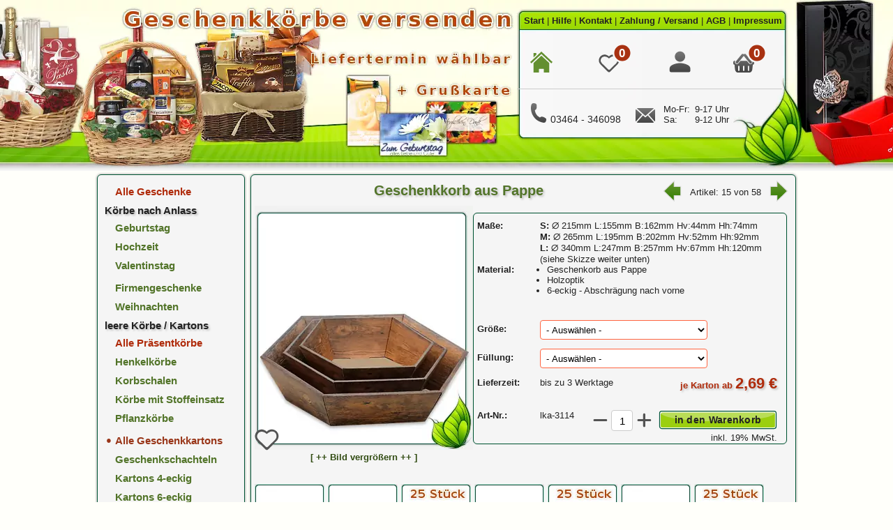

--- FILE ---
content_type: text/html; charset=utf-8
request_url: https://www.geschenkkorb-ideen.de/Geschenkkorb-Pappe.html
body_size: 22842
content:
<!DOCTYPE html><html dir=ltr lang=de><head><meta charset=utf-8><meta name=robots content=index,follow><title>Geschenkkorb Pappe</title><meta name=description content="Verkauft wird ein Geschenkkorb Pappe in rustikalem Holzoptik-Stil mit 6 Ecken. Er íst für kleine bis mittelschwere Präsete geeigent."><meta name=keywords content="Geschenkkorb Pappe"><base href=https://www.geschenkkorb-ideen.de><meta name=theme-color content=#d5eb9a><link rel=icon href=/favicon.ico type="image/x-icon"><link rel=apple-touch-icon href=/apple-touch-icon-152x152.png><meta name=viewport content="width=1024,initial-scale=1.0,user-scalable=yes"><meta name=msapplication-navbutton-color content=#d5eb9a><meta name=application-name content="Geschenkkorb Ideen"><meta name=msapplication-starturl content=https://www.geschenkkorb-ideen.de><meta name=msapplication-window content="width=1024;height=768"><meta name=msapplication-TileColor content=#333333><meta name=msapplication-TileImage content=/images/geschenkkorb-ideen-logo-ms.png><meta property="og:locale" content=de_DE><meta property="og:title" content="Geschenkkorb Pappe"><meta property="og:description" content="Verkauft wird ein Geschenkkorb Pappe in rustikalem Holzoptik-Stil mit 6 Ecken. Er íst für kleine bis mittelschwere Präsete geeigent."><meta property="og:url" content=https://www.geschenkkorb-ideen.de/Geschenkkorb-Pappe.html><meta property="og:type" content=product><meta property="product:price:amount" content=2.69><meta property="product:price:currency" content=EUR><meta property="product:brand" content=Geschenkkorb-Ideen><meta property="product:availability" content=instock><meta property="product:condition" content=new><meta property="og:image" content=https://www.geschenkkorb-ideen.deGeschenkkorb-Pappe><meta property="og:image:type" content=image/webp><meta property="og:image:alt" content="Geschenkkorb Pappe"><meta property="og:image:width" content=800><meta property="og:image:height" content=800><meta name=geo.region content=DE-ST><meta name=geo.region content=Sangerhausen><meta name=geo.position content=51.4719360,11.3183623><meta name=ICBM content=51.4719360,11.3183623><style>*{margin:0;padding:0}* html,.ph{}html{font:13px Arial,"Helvetica Neue",FreeSans,Tahoma,sans-serif;color:#222}body{background:#fffffa url(/dti/Geschenkkorb-Ideen-Sommer.webp) 50% 0 no-repeat}h1,h2,h3,h4,h5,h6{color:#222;font-weight:bold;font-size:15px;margin:15px 0 8px 0}*::selection{background:#bae800;color:#222}::-webkit-scrollbar{width:12px;padding-left:3px}::-webkit-scrollbar-thumb{border-radius:4px;background:#527429;-webkit-box-shadow:inset 0 0 5px rgba(0,0,0,0.5)}img{border:0}a{text-decoration:none}a:focus,a:active{outline:0;outline-color:transparent !important}a.lif:link,a.lif:visited{color:#222;font-size:13px}a:link,a:visited{text-decoration:none;color:#527429;font-weight:bold}.ggd,a.agruen,a:hover{color:#324c13}.hl a,.aul a:hover{text-decoration:underline}a.lor:link,a.lor:visited{text-decoration:none;color:#af2b0b;font-weight:bold}.lhe a,.lhe a:visited,a.lor:hover{color:#222}textarea,input,select{background-color:#fff;border:1px solid #ccc;border-radius:4px}input.ti5{text-indent:5px}p{margin:8px 0px}hr{border:0;height:1px;background-color:#ccc}.KC{left:50%;margin-left:-504px}.S{width:1020px;margin:0 auto}.pH{padding:5px 3px}textarea:focus,input[type=text]:focus,input[type=tel]:focus,input[type=number]:focus,input[type=email]:focus,input[type=password]:focus{border-color:rgba(100,100,100,0.8);outline:0;box-shadow:inset 0 1px 1px rgba(0,0,0,.075),0 0 8px rgba(100,100,100,0.6);transition:.3s ease-out}input.afw:-webkit-autofill,input.afw:-webkit-autofill:focus,select.afw:-webkit-autofill,select.afw:-webkit-autofill:focus{-webkit-box-shadow:0 0 0 30px #fff inset !important}input.aft:-webkit-autofill,input.aft:-webkit-autofill:focus,select.aft:-webkit-autofill,select.aft:-webkit-autofill:focus{-webkit-box-shadow:0 0 0 30px #f8fff2 inset !important}input.aff:-webkit-autofill,input.aff:-webkit-autofill:focus{-webkit-box-shadow:0 0 0 30px #fff7f5 inset !important}.bsz{box-sizing:border-box}.ung,.bgw{background-color:#fff}.ug,.bgc{background-color:#f5f5f5}.nscr{right:0;left:0;border-top:1px solid #053}.bgfe{background-color:#fefbd5}.bSr{box-shadow:0 0 3px 1px #bbb}.psf{position:fixed}.b0{bottom:0}button span.nscr{color:#000}button,.svg_link{display:inline-flex;position:relative;padding:0 0;vertical-align:middle;text-align:center;font-weight:600;text-decoration:none;white-space:nowrap;background-color:rgba(0,0,0,0);border-radius:0px;border:0px;cursor:pointer;letter-spacing:0.3px;font-size:14px}button span,.svg_link span{display:block;position:absolute;top:0;left:0;width:100%;color:#222;letter-spacing:0.3px}button span,.svg_link span{font-size:14px;line-height:28px}button:hover span,.svg_link:hover span,.lhe a:hover,.fCo,a.fCo{color:#af2b0b}.ts223{text-shadow:#c0c0c0 2px 2px 3px}.csp{cursor:pointer}.bso1{border:1px solid #053}.hv:hover{filter:brightness(0.6)}#sTT{height:70px;z-index:90;position:fixed;bottom:10px;right:25px}.pa{position:absolute}.pr{position:relative}.oh{overflow:hidden}.op0{opacity:0}.op1{opacity:1}.op05{opacity:0.5}.te2{transition:all ease 2s}.te1{transition:all ease 1s}.z10i{z-index:10}.z20i{z-index:20}.z25i{z-index:25}.c{clear:both;float:none}.b{font-weight:bold}.fz13{font-size:13px}.fz14{font-size:14px}.fz15{font-size:15px}.fz16{font-size:16px}.fz22{font-size:22px}.fwn{font-weight:normal}.br4{border-radius:4px}.br6{border-radius:6px}.hA{hyphens:auto}.tal{text-align:left}.tac{text-align:center}.tar{text-align:right}.dn{display:none}.db{display:block}.df{display:flex}.fw{flex-wrap:wrap}.jcc{justify-content:center}.jcfe{justify-content:flex-end}.jcsb{justify-content:space-between}.jcsa{justify-content:space-around}.jcfs{justify-content:flex-start}.aic{align-items:center}.aife{align-items:flex-end}.aifs{align-items:flex-start}.fg{flex-grow:1}.fdc{flex-direction:column}.fdrr{flex-direction:row-reverse}.fs0{flex-shrink:0}.pwanz{position:absolute;padding-top:2px;right:0px;height:32px;cursor:pointer}.bld{border-left:1px dotted #ccc}.mc{top:11px;font-size:17px;color:#fff;left:34px;line-height:17px}#SVG{width:0;height:0;visibility:hidden;position:absolute}.lh20{line-height:20px}.lh22{line-height:22px}.lh28{line-height:28px}.h28{height:28px}.h50{height:50px}.h220{height:220px}.h240{height:240px}.h245{height:245px}.h260{height:260px}.h100p{height:100%}.mh400{min-height:400px}.m0{margin:0}.ml3{margin-left:3px}.ml10,ul,ol{margin-left:10px}.ml50{margin-left:50px}.mr10{margin-right:10px}.mt5{margin-top:5px}.pb10{padding-bottom:10px}.pb20{padding-bottom:20px}.pb30{padding-bottom:30px}.pl5{padding-left:5px}.pl10{padding-left:10px}.pl20{padding-left:20px}.pl30{padding-left:30px}.pr5{padding-right:5px}.pr10{padding-right:10px}.pr20{padding-right:20px}.pt5{padding-top:5px}.pt10{padding-top:10px}.pt15{padding-top:15px}.pt20{padding-top:20px}.pt22{padding-top:22px}.t0{top:0}.w18{width:18px}.w20{width:20px}.w28{width:28px}.w30{width:30px}.w32{width:32px}.w35{width:35px}.w40{width:40px}.w50{width:50px}.w60{width:60px}.w70{width:70px}.w90{width:90px}.w150{width:150px}.w170{width:170px}.w210{width:210px}.w225{width:225px}.w230{width:230px}.w270{width:270px}.w300{width:300px}.w600{width:600px}.w992{width:992px}.wt8{width:1008px}.bori{border-right-width:1px;border-right-style:solid;border-right-color:#ccc}.w130{width:130px}.dgC{display:grid;grid-template-columns:repeat(3,240px)}.rg20{row-gap:20px}.ls1{letter-spacing:1px}.Lp,.LpT{width:240px;padding:0 0 10px 0;border-radius:6px;border:1px solid #d9d9d9}.Lp{padding-top:30px}.Lp:hover,.LpT:hover{border:1px solid #053;transition:ease all 0.5s;box-shadow:0 0 3px 3px rgb(82 100 22 / 20%)}.hE{border:1px solid #c30;background-color:#ffdcc3;border-radius:4px;margin:10px 0px;padding:5px}.kdsagb input[type=checkbox]{display:none}.kdsagb input[type=checkbox]+label::before{box-shadow:inset 0px 0px 0px 3px #fff;width:13px;height:13px;border-radius:4px;background-color:#fff;border:2px solid;display:block;content:"";float:left}.bcpf input[type=checkbox]+label::before{border-color:#af2b0b}.bcop input[type=checkbox]+label::before{border-color:#aaa}.chbn input[type=checkbox]:checked+label::before{background-color:#8cad2d;border-color:#8cad2d}.HB{width:780px}li.L1{margin-left:10px}li.L1 a{padding:0;font-size:11px}li.L1 a.active:link,li.L1 a.active:active,li.L1 a.active:visited{list-style:none;font-weight:bold}li.L2g,li.L2o{padding:5px 0px 5px 15px;list-style:none}li.L2g a,li.L2gruen a,li.L2o a,li.L2orange a{font-size:15px;font-weight:bold}li.L2gruen,li.L2orange,li.L2g:hover,li.L2o:hover{padding:5px 0px 5px 15px;;list-style:none;position:relative}li.L2gruen::before,li.L2orange::before,li.L2g:hover::before,li.L2o:hover::before{position:absolute;content:"\25CF";left:2px}li.L2o a:hover,li.L2orange a,li.L2orange a:hover,li.L2orange::before,li.L2o:hover::before{color:#993619}li.L2g a:hover,li.L2gruen a,li.L2gruen a:hover,li.L2gruen::before,li.L2g:hover::before{color:#324c13}li.L2o a:hover,li.L2orange a:hover,li.L2g a:hover,li.L2gruen a:hover{padding-left:2px;transition:ease all 0.1s}.ggh,li.L2g{color:#527429}li.mC{list-style:none;margin:5px 0 3px 0;font-size:15px;font-weight:bold}li.mC a span{line-height:18px}li.mC a,a.nav{cursor:pointer;font-size:11px}li.mC a:active,li.mC a:hover,a.nav:hover,li.mC a.activ:link,li.mC a.activ:visited,li.mC a.activ:hover,li.L1 a:hover,li.L1 a:active,li.L1 a.active:hover,li.L1 a.active:visited{text-decoration:underline}a.nav span a{font-size:11px}li.L2o a,li.L2o,.rk a:link,.rk a:visited,.rk a:hover,a.lif:hover{color:#af2b0b}li.mC a:link,a.nav:link,li.mC a:visited,a.nav:visited{font-weight:bolder}.mt15{margin-top:15px}.w215{width:215px}.Cdc a,.Cdc a:visited,.Pdc a,.Pdc a:visited{cursor:pointer;color:#111;font-weight:normal;text-decoration:underline}.Cdc ul{padding-left:10px}.Cdc{font-size:14px}.Bs{background-color:#e8e8e8}.orahmen input,.orahmen select{background-color:#fff;border-radius:3px;border:1px solid #ff6440}.grahmen input,.grahmen select{background-color:#fff;border-radius:3px;border:1px solid #527429}.txtarea{max-height:300px;overflow:auto;position:relative}.bgt{background-color:#f8fff2}.rot{color:#b00}.w695{width:695px}img.flt,button.flt,svg.flt,span.flt{filter:grayscale(100%)opacity(80%)}img.flt:hover{filter:grayscale(0%)opacity(100%)}div.tb{padding:5px 3px;font-size:13px}div.tabelle:hover,div.tb:hover,.zwch,.bgzw:hover{background-color:#e8e8e8;transition:all 0.3s}.xbg{border:1px solid #053}.xx{position:relative}.xx .xtx{visibility:hidden;line-height:20px;white-space:normal;color:#000;background-color:#fff;text-align:center;padding:5px;position:absolute;z-index:20;bottom:120%;border-radius:4px}.xx:hover .xtx{visibility:visible}.xbo{border:1px solid #ff6440}.bsh1{box-shadow:0px 0px 1px #9B9B9B}.c5{color:#555}.mh650{min-height:650px}.t318{top:318px}.amL{margin:-25px 0 0 3px}.vmL{margin:-20px 0 0 3px}a.FCc{padding:5px 20px;background-color:#fffffa;box-shadow:0 0 5px rgba(0,0,0,.25)}a.FCa{border:1px solid #c30;color:#c30}a.FCa:hover{color:#b00}a.FCz{border:1px solid #053}.Pdc{line-height:20px}.BpL li{display:inline;float:right;cursor:pointer;line-height:25px;margin-left:6px;margin-top:5px;text-align:center;width:95px;font-weight:bold;font-size:13px;border-width:1px;border-left-style:solid;border-left-color:#053;border-right-style:solid;border-right-color:#053;border-top-style:solid;border-top-color:#053;border-top-left-radius:6px;border-top-right-radius:6px;background:url('data:image/svg+xml;charset=UTF-8,<svg viewBox="0 0 95 25" xmlns="http://www.w3.org/2000/svg"><g fill="%2387c103"><rect opacity="0.8" rx="0" ry="0" height="25" width="95" y="0" x="0"/><path d="m0,0,0,25,95,0,0-25c-0.09763,7.0186-21.454,12.708-47.688,12.708s-47.41-5.6897-47.312-12.708z"/><\/g><\/svg>') no-repeat}.BpL li:hover{margin-top:0px;line-height:30px;background:#fff url('data:image/svg+xml;charset=UTF-8,<svg viewBox="0 0 95 30" xmlns="http://www.w3.org/2000/svg"><g fill="%2387c103"><rect opacity="0.8" rx="0" ry="0" height="30" width="95" y="0" x="0"/><path d="m0,0,0,30,95,0,0-30c-0.09763,8.4223-21.454,15.25-47.688,15.25s-47.41-6.8277-47.312-15.25z"/><\/g><\/svg>') no-repeat}.BL{font-size:14px;padding:15px 10px;min-height:250px;border-top:1px solid #053}.BLU{font-size:15px;padding:5px 0;font-weight:bold;border-bottom:1px solid #ccc}.mlm130{margin-left:-130px}.czi{cursor:zoom-in}img.bpa{width:100px;height:100px}img.bpp{width:313px;height:350px}textarea.kartentext{overflow:auto;position:relative}.mt205{margin-top:205px}.bgkazw{background-color:#e8e8e8}.mlm30{margin-left:-30px}.mh800{min-height:800px}.w860{width:860px}.pbl{color:#1777a2}.sbl{color:#005da0}.chbp input[type=checkbox]:checked+label::before{background-color:#ffce00;border-color:#ffce00}.rtr{transform:rotate(180deg)}.rtl{transform:rotate(-0deg)}.rtr,.rtl{transition-duration:0.5s}.pl60{padding-left:60px}.mh700{min-height:700px}.w45{width:45px}.w770{width:770px}.chbd input[type=checkbox]:checked+label::before{background-color:#af2b0b;border-color:#af2b0b}.fout{opacity:0;animation:fo 3s ease-in}@keyframes fo{0%{opacity:1}80%{opacity:.8}100%{opacity:0}}img.mim{width:371px;height:360px}.csl{cursor:no-drop}.cD{border-bottom:2px dotted #777}.tdu,.cDa:hover{text-decoration:underline}.zA{scroll-margin:50px}.w355{width:355px}.blu{color:#254998}.p0{padding:0}.mt40{margin-top:40px}.mt25{margin-top:25px}.mt13{margin-top:13px}.mt17{margin-top:17px}.w313{width:313px}.w240{width:240px}.w100{width:100px}.lsn{list-style:none}.mh170{min-height:170px}.ov{overflow:visible}.csc{cursor:copy}.csd{cursor:default}.csh{cursor:help}.csn{cursor:not-allowed}input.ora,textarea.ora,select.ora{background-color:#fff;border:1px solid #ff6440}input.gru,textarea.gru,select.gru{background-color:#fff;border:1px solid #527429}.fz10{font-size:10px}.fz11{font-size:11px}.fz12{font-size:12px}.fz18{font-size:18px}.fz20{font-size:20px}.fl{float:left}.fr{float:right}.h5{height:5px}.h12{height:12px}.h20{height:20px}.h24{height:24px}.h27{height:27px}.h30{height:30px}.h34{height:34px}.h35{height:35px}.h44{height:44px}.h57{height:57px}.h65{height:65px}.h75{height:75px}.h170{height:170px}.lh9{line-height:9px}.lh16{line-height:16px}.lh18{line-height:18px}.lh25{line-height:25px}.lh30{line-height:30px}.lh34{line-height:34px}.mh20{min-height:20px}.mh28{min-height:28px}.mh32{min-height:32px}.mh40{min-height:40px}.mh50{min-height:50px}.mh60{min-height:60px}.mh70{min-height:70px}.mh75{min-height:75px}.mh80{min-height:80px}.mh85{min-height:85px}.mh90{min-height:90px}.mh100{min-height:100px}.mh110{min-height:110px}.mh120{min-height:120px}.mh130{min-height:130px}.mh135{min-height:135px}.mh140{min-height:140px}.mh145{min-height:145px}.mh150{min-height:150px}.mh160{min-height:160px}.mh180{min-height:180px}.mh200{min-height:200px}.mh320{min-height:320px}.mh380{min-height:380px}.mh430{min-height:430px}.mh600{min-height:600px}.mb5{margin-bottom:5px}.mb10{margin-bottom:10px}.mb15{margin-bottom:15px}.mb20{margin-bottom:20px}.mb30{margin-bottom:30px}.ml5{margin-left:5px}.ml6{margin-left:6px}.ml8{margin-left:8px}.ml9{margin-left:9px}.ml20{margin-left:20px}.ml25{margin-left:25px}.ml30{margin-left:30px}.ml40{margin-left:40px}.ml60{margin-left:60px}.ml65{margin-left:65px}.ml70{margin-left:70px}.ml90{margin-left:90px}.ml100{margin-left:100px}.ml160{margin-left:160px}.ml240{margin-left:240px}.mlm5{margin-left:-5px}.mlm60{margin-left:-60px}.mlm180{margin-left:-180px}.mr2{margin-right:2px}.mr3{margin-right:3px}.mr5{margin-right:5px}.mr20{margin-right:20px}.mr25{margin-right:25px}.mr30{margin-right:30px}.mr40{margin-right:40px}.mt1{margin-top:1px}.mt2{margin-top:2px}.mt3{margin-top:3px}.mt4{margin-top:4px}.mt6{margin-top:6px}.mt7{margin-top:7px}.mt8{margin-top:8px}.mt9{margin-top:9px}.mt10{margin-top:10px}.mt20{margin-top:20px}.mt30{margin-top:30px}.p2{padding:2px}.p3{padding:3px}.p4{padding:4px}.p5{padding:5px}.pr3{padding-right:3px}.pr30{padding-right:30px}.pb3{padding-bottom:3px}.pb5{padding-bottom:5px}.pb50{padding-bottom:50px}.pl15{padding-left:15px}.pl25{padding-left:25px}.pt1{padding-top:1px}.pt2{padding-top:2px}.pt30{padding-top:30px}.pt40{padding-top:40px}.pt50{padding-top:50px}.w10{width:10px}.w14{width:14px}.w15{width:15px}.w25{width:25px}.w65{width:65px}.w80{width:80px}.w85{width:85px}.w95{width:95px}.w100p{width:100%}.w110{width:110px}.w115{width:115px}.w120{width:120px}.w125{width:125px}.w135{width:135px}.w140{width:140px}.w155{width:155px}.w160{width:160px}.w175{width:175px}.w180{width:180px}.w185{width:185px}.w190{width:190px}.w195{width:195px}.w200{width:200px}.w205{width:205px}.w220{width:220px}.w235{width:235px}.w242{width:242px}.w244{width:244px}.w245{width:245px}.w250{width:250px}.w255{width:255px}.w260{width:260px}.w265{width:265px}.w275{width:275px}.w280{width:280px}.w285{width:285px}.w290{width:290px}.w295{width:295px}.w305{width:305px}.w310{width:310px}.w320{width:320px}.w325{width:325px}.w330{width:330px}.w332{width:332px}.w335{width:335px}.w340{width:340px}.w345{width:345px}.w350{width:350px}.w360{width:360px}.w370{width:370px}.w375{width:375px}.w380{width:380px}.w390{width:390px}.w395{width:395px}.w400{width:400px}.w405{width:405px}.w410{width:410px}.w420{width:420px}.w430{width:430px}.w450{width:450px}.w455{width:455px}.w460{width:460px}.w470{width:470px}.w475{width:475px}.w480{width:480px}.w485{width:485px}.w490{width:490px}.w500{width:500px}.w530{width:530px}.w550{width:550px}.w565{width:565px}.w585{width:585px}.w595{width:595px}.w650{width:650px}.w735{width:735px}.w750{width:750px}.w755{width:755px}#PaG{overflow-y:hidden;overflow-x:scroll;grid-auto-flow:column;height:145px;display:grid;grid-column-gap:5px;grid-template-columns:repeat(auto-fill,100px);
                                  align-items:center}#PaG::-webkit-scrollbar{height:10px}#PaG::-webkit-scrollbar-thumb{border-radius:2px}</style></head><body><div class=S lang="de"><div class="KC pa t0 oh"><div class="wt8 h245 df"><a href=/ title="zur Startseite" aria-label="zur Startseite" class="w600 h240 pr5"></a><div class=w380><div class="pl10 pt22 pb10 df lhe"><a title="zur Startseite" href=/>Start</a>&nbsp;|&nbsp; <a href=/content/haeufig-gestellte-Fragen.html title="häufig gestellte Fragen">Hilfe</a>&nbsp;|&nbsp; <a href=/content/Kontakt.html title="Kontakt / Anfrage">Kontakt</a>&nbsp;|&nbsp; <a href=/content/Zahlung-u-Versand.html title="Zahlung und Versand">Zahlung / Versand</a>&nbsp;|&nbsp; <a href=/content/AGB.html title="AGB / Widerruf">AGB</a>&nbsp;|&nbsp; <a href=/content/Impressum.html title=Impressum>Impressum</a></div><div class="df jcsb pt10 pb20 pr20"><div class="w70 h50 df aife jcc"><a aria-label="zur Startseite" href=/><svg class="w32 hv" viewBox="0 -2 32 32"><title>zur Startseite</title><use href=#icon_shop></use></svg></a></div><div class="w60 h50 pr"><a href=/merkzettel.php><div id=mv class="pa pl10 b0"><svg class="w30 hv" viewBox="0 -2 32 32"><title>Merkzettel anzeigen</title><use href=#icon_mzleer></use></svg></div><div class="pa pl30 pt5"><svg class=w28 viewBox="0 0 9 9"><title>Merkzettel anzeigen</title><circle cx="4.5" cy="4.5" r="4.5" fill="#f7f7f7"/><circle cx="4.5" cy="4.5" r="3.7" fill="#a83111"/></svg></div><div id=mc class="b tac pa b0 w20 mc">0</div></a></div><div class="w60 h50 df aife jcc csp" onclick="klin()"><svg class="w35 hv" viewBox="0 1 32 32"><title>anmelden / registrieren</title><use href=#icon_login></use></svg></div><div class="w60 h50 pr"><a href=/warenkorb.php><div class="pa pl10 b0"><svg class="w30 hv" viewBox="0 -2 32 32"><title>Warenkorb</title><use href=#icon_warenkorb></use></svg></div><div class="pa pl30 pt5"><svg class=w28 viewBox="0 0 9 9"><title>Warenkorb</title><circle cx="4.5" cy="4.5" r="4.5" fill="#f7f7f7"/><circle cx="4.5" cy="4.5" r="3.7" fill="#a83111"/></svg></div><div id=wc class="b tac pa b0 w20 mc"> 0 </div></a></div></div><div id=klin class="ml50 bso1 br6 pa w300 h260 bgc z25i dn"><div class="pt15 df jcc"><div class="w225 fz15 df b"><div class=fg>Kundenlogin</div><svg class="csp w18" viewBox="0 0 32 32" onclick="klin()"><title>Schließen</title><use href=#icon_schlieszen></use></svg></div></div><form method=post action=/login.php><div class="pt15 fz14 df jcc"><input type="email" name=email_address class="w270 p2 h28 fz14 aft ti5" maxlength="100" autocomplete="on" aria-label="E-Mail Adresse" placeholder="E-Mail Adresse"></div><div class="pt15 fz14 df jcc"><input type="password" name=password id=pw_p maxlength="24" class="w270 p2 h28 fz14 aft ti5 fl" autocomplete="current-password" aria-label="tippen sie ein Passwort ein" placeholder="Passwort"><div class="pwanz df aic w50 bld pl10" onclick="pw('pw_p');"><div class="w32 h100p"><svg viewBox="0 0 32 32"><title>Passwort anzeigen</title><use id=pw_ps href=#password_nav></use></svg></div></div></div><div class="pt20 df jcc"><button type="submit" aria-label=anmelden><svg class="w170 h28" viewBox="0 0 170 28"><use href=#button_170></use></svg><span>anmelden &raquo;</span></button></div></form><div class="pt20 df jcc b"><div class="w270 df jcsb aic lhe"><div class="fz14 aul"><a aria-label="Kundenkonto eröffnen" href="/registrierung.php?k=k">registrieren</a></div><div class="fg tac fz16">|</div><div class="tar fz14 aul"><a aria-label="als Gast bestellen" href=/registrierung.php>als Gast bestellen</a></div></div></div><div class="pt15 df jcc b"><div class="w270 fz14 aul"><a class=fCo aria-label="Passwort vergessen" href=/passwort_erneuern.php>Passwort vergessen?</a></div></div></div><hr><div class="c pt20 pr20 df aife"><div class="pl20 w150"><svg class=w28 viewBox="0 0 16 16"><title>Telefon / Kontakt</title><use href=#icon_telefon></use></svg><span class=fz14>03464 - 346098</span></div><div class=w40><a aria-label="E-Mail Kontakt" href=/content/Kontakt.html><svg class="w28 hv" viewBox="0 -2 16 16"><title>E-Mail / Kontakt</title><use href=#icon_email></use></svg></a></div><div class="w40 fz13">Mo-Fr:<br>Sa:</div><div class="pl5 w90 fz13">9-17 Uhr<br>9-12 Uhr</div></div></div></div><div class="m0 pH df jcsb"><div class=w215><div class="w210 bSr bso1 bgc br6"><nav class="pt10 pb10"><ul><li class=L2o><a href=/Praesentkorb-online-bestellen>Alle Geschenke</a></li><li class="mC ts223">Körbe nach Anlass</li><li class=L2g><a href=/Geschenkkorb-zum-Geburtstag>Geburtstag</a></li><li class=L2g><a href=/Geschenkkorb-zur-Hochzeit>Hochzeit</a></li><li class=L2g><a href=/Valentinstag-Geschenke-verschicken>Valentinstag</a></li><li class="L2g mt5"><a href=/Firmengeschenke>Firmengeschenke</a></li><li class=L2g><a href=/Geschenkkorb-Weihnachten>Weihnachten</a></li><li class="mC ts223">leere Körbe / Kartons</li><li class=L2o><a href=/Praesentkoerbe-leer>Alle Präsentkörbe</a></li><li class=L2g><a href=/Geschenkkoerbe-leer>Henkelkörbe</a></li><li class=L2g><a href=/Korbschalen>Korbschalen</a></li><li class=L2g><a href=/Koerbe-mit-Stoffeinsatz>Körbe mit Stoffeinsatz</a></li><li class=L2g><a href=/Pflanzkoerbe>Pflanzkörbe</a></li><li class="L2orange mt5"><a href=/Geschenkkartons>Alle Geschenkkartons</a></li><li class=L2g><a href=/Geschenkschachteln>Geschenkschachteln</a></li><li class=L2g><a href=/Praesentkoerbe-aus-Karton>Kartons 4-eckig</a></li><li class=L2g><a href=/Geschenkkartonagen>Kartons 6-eckig</a></li><li class=L2g><a href=/Osterkoerbchen>Osterkörbchen</a></li><li class=L2g><a href=/Weinverpackungen>Weinverpackungen</a></li><li class=L2g><a href=/Weihnachtskartons>Weihnachtskartons</a></li><li class="mC ts223">Dekoartikel / Zubehör</li><li class=L2g><a href=/Fuellmaterial-fuer-Geschenke>Füllmaterial</a></li><li class=L2g><a href=/Geschenkband>Geschenkband</a></li><li class="mC ts223">Präsentkörbe nach Inhalt</li><li class=L2g><a href=/Geschenkkoerbe-verschicken>Feinkost</a></li><li class=L2g><a href=/Geschenkkorb-fuer-Frauen>Geschenke für Frauen</a></li><li class=L2g><a href=/Geschenkkorb-Kaffee-Tee>Kaffee / Tee</a></li><li class=L2g><a href=/Praesentkorb-Versand>Männergeschenke</a></li><li class=L2g><a href=/Geschenke-mit-Alkohol>mit Alkohol</a></li><li class=L2g><a href=/Geschenkkorb-Schokolade>Schokolade</a></li><li class=L2g><a href=/Geschenkkorb-zur-Geburt>zur Geburt</a></li><li class="mC ts223">Saisonale Geschenke</li><li class=L2g><a href=/Ostergeschenke-verschicken>Frohe Ostern</a></li><li class=L2g><a href=/Muttertagsgeschenke-Ideen>Muttertag</a></li></ul></nav></div><div class="w210 mt15 bSr bso1 bgc br6"><div class="pl5 pr5 pt10 tal fz14 b"><ul><li class="mC ts223">Info / Hilfe</li><li class="L2g mt5"><a href=/content/haeufig-gestellte-Fragen.html>häufig gestellte Fragen</a></li><li class="L2g mt5"><a href=/content/Zahlung-u-Versand.html>Zahlung und Versand</a></li><li class="L2g mt5"><a href=/content/Datenschutzerklaerung.html>Datenschutzerklärung</a></li><li class="mC ts223">Telefon / Kontakt</li><li class="L2g mt5">03464 - 346098</li><li class="L2g mt5"><a href=/content/Kontakt.html>Kontaktformular</a></li><li class="mC ts223">Öffnungszeiten</li><li class="L2g mt5">Mo-Fr:&nbsp;&nbsp;9-17 Uhr</li><li class="L2g mt5">Sa:&nbsp;&nbsp;10-12 Uhr</li></ul><div class="h220 pt20"><img loading=lazy class="pa z10i" src=/images/Zahlung-und-Versand.webp alt="Zahlung und Versand" width=200 height=176></div></div></div></div><div class="HB bSr bso1 bgc br6"><div class="mh400 pl5 pr5"><div itemscope itemtype=https://schema.org/Product><div><div class="df aic h44"><header itemprop=name class="fg tac ggh fz20 b ts223">Geschenkkorb aus Pappe</header><nav class="w180 pr5 pt5 df aic"><div><a href=/Praesentkorb-aus-Wellpappe.html><svg class=w30 viewBox="0 0 32 32"><title>zurück</title><path d="m17.5,0.5,0,8.3646,10,0,0,14.271-10,0,0,8.3646l-16-15.501z" fill="url(#vgruen)" stroke="#ddd" stroke-width="1.25"/></svg></a></div><div class="tac w120">&nbsp;Artikel: 15 von 58&nbsp;</div><div><a href=/eckiger-Praesentkorb.html><svg class=w30 viewBox="0 0 32 32"><title>vor</title><path d="m14.5,0.5,0,8.3646-10,0,0,14.271,10,0v8.364l16-15.5z" fill="url(#vgruen)" stroke="#ddd" stroke-width="1.25"/></svg></a></div></nav></div><meta itemprop=sku content=lka-3114><meta itemprop=brand content="Geschenkkorb Ideen"><meta itemprop=mpn content=lka-3114><meta itemprop=url content=/Geschenkkorb-Pappe.html><meta itemprop=category content="Startseite > Geschenkkartons"><div><div class="w313 fl tac"><div class=pr><div class=czi id=bpc onclick="wo('/image_Geschenkkorb-Pappe.html','Geschenkkorb Pappe',820,900)"><div itemprop=image itemscope itemtype=http://schema.org/ImageObject><meta itemprop=contentUrl content=https://www.geschenkkorb-ideen.de/imi/Geschenkkorb-Pappe.webp><img id=bpi class=bpp src=/imi/Geschenkkorb-Pappe.webp alt="Geschenkkorb Pappe" title="Geschenkkorb Pappe"></div><span class="b ggd">[ ++ Bild vergrößern ++ ]</span></div><div class="t318 pa op1 z20i" onclick="mz('lka-3114','i')"><div class=csc id=mzipa_lka-3114><svg class=w35 viewBox="0 0 32 32"><title>auf den Merkzettel legen</title><use href=#icon_mzleer></use></svg></div></div></div></div><div class="w450 fl mt10"><div class="c p5 bso1 bsh1 tal db mb20 br6 pr mh320"><div class="mt5 mh130"><div><div class="fl w90 b">Ma&szlig;e:</div><div class="fl w330"><b>S:</b> &empty; 215mm L:155mm B:162mm Hv:44mm Hh:74mm<br><b>M:</b> &empty; 265mm L:195mm B:202mm Hv:52mm Hh:92mm<br><b>L:</b> &empty; 340mm L:247mm B:257mm Hv:67mm Hh:120mm<br><span class=orange>(siehe Skizze weiter unten)</span></div></div><br class=clear><div class=mt5><div class="fl w90 b">Material:</div><div class="fl w330"><ul><li>Geschenkorb aus Pappe</li><li>Holzoptik</li><li>6-eckig - Abschrägung nach vorne</li></ul></div></div><br class=clear></div><div itemprop=offers itemscope itemtype=https://schema.org/Offer><meta itemprop=url content=https://www.geschenkkorb-ideen.de/Geschenkkorb-Pappe.html><meta itemprop=priceValidUntil content="2026-01-31 00:00:00"><form id=cart_quantity action="/Geschenkkorb-Pappe.html?action=add_product" method=post name=cart_quantity><div class=df><div class="w360 fl"><div class=mt10><div class="fl w90 mt8 b"><label for="attribut_aendern_1">Größe:</label></div><div class="fl tal mt3"><input type="hidden" name=optid_1 value=6><select id=attribut_aendern_1 name=id[6] class="ora w240 p4 h28 fz13" onchange="attribute_schema2('399','6','dropdown')"><option id=6_-1 value=-1> - Auswählen -</option><option id=6_420 value=420> S</option><option id=6_513 value=513> S ( je VPE = 25 Stück )</option><option id=6_418 value=418> M</option><option id=6_514 value=514> M ( je VPE = 25 Stück )</option><option id=6_419 value=419> L</option><option id=6_529 value=529> L ( je VPE = 25 Stück )</option></select></div><br class=c></div><div class=mt10><div class="fl w90 mt8 b"><label for="attribut_aendern_2">Füllung:</label></div><div class="fl tal mt3"><input type="hidden" name=optid_2 value=100><select id=attribut_aendern_2 name=id[100] class="ora w240 p4 h28 fz13" onchange="attribute_schema2('399','100','dropdown')"><option id=100_-1 value=-1> - Auswählen -</option><option id=100_10000 value=10000> keine</option><option id=100_10011 value=10011> Holzwolle natur</option><option id=100_10015 value=10015> PresentFill bordeaux - weinrot</option><option id=100_10016 value=10016> PresentFill creme</option><option id=100_10026 value=10026> PresentFill dunkelgrün</option><option id=100_10017 value=10017> PresentFill gelb</option><option id=100_10018 value=10018> PresentFill grau</option><option id=100_10019 value=10019> PresentFill hellgrün</option><option id=100_10021 value=10021> PresentFill natur</option><option id=100_10027 value=10027> PresentFill orange</option><option id=100_10028 value=10028> PresentFill rot</option><option id=100_10022 value=10022> PresentFill schwarz</option><option id=100_10023 value=10023> PresentFill weiß</option><option id=100_10006 value=10006> SizzlePak natur</option></select></div><br class=c></div></div><input type="hidden" id=fm value=1><div class="fl w70 pr" id=fmi></div></div><div class=" pt10 w220 fl"><div class="fl w90 mt3 b">Lieferzeit:</div><div class="fl tal mt3">bis zu 3 Werktage</div></div><div class="w210 mt9 fl ts223 tar"><div id=korbpreis><span id=products_art_ab class="fz13 fCo b">je Karton ab&nbsp;</span><span id=products_price itemprop=price content=2.69 class="fz22 fCo b">2,69 €</span></div><div class=tar id=attribut_zusatz_info>&nbsp;</div></div><link itemprop=availability href=https://schema.org/InStock><div itemprop=shippingDetails itemtype=https://schema.org/OfferShippingDetails itemscope><div itemprop=shippingRate itemtype=https://schema.org/MonetaryAmount itemscope><meta itemprop=value content=4.95><meta itemprop=currency content=EUR></div><div itemprop=shippingDestination itemtype=https://schema.org/DefinedRegion itemscope><meta itemprop=addressCountry content=DE></div><div itemprop=deliveryTime itemtype=https://schema.org/ShippingDeliveryTime itemscope><meta itemprop=cutoffTime content=11:00:00Z><div itemprop=handlingTime itemtype=https://schema.org/QuantitativeValue itemscope><meta itemprop=minValue content=0><meta itemprop=maxValue content=1><meta itemprop=unitCode content=DAY></div><div itemprop=transitTime itemtype=https://schema.org/QuantitativeValue itemscope><meta itemprop=minValue content=1><meta itemprop=maxValue content=3><meta itemprop=unitCode content=DAY></div><div itemprop=businessDays itemtype=https://schema.org/OpeningHoursSpecification itemscope><meta itemprop=dayOfWeek content=https://schema.org/Monday><meta itemprop=dayOfWeek content=https://schema.org/Tuesday><meta itemprop=dayOfWeek content=https://schema.org/Wednesday><meta itemprop=dayOfWeek content=https://schema.org/Thursday><meta itemprop=dayOfWeek content=https://schema.org/Friday></div></div></div><meta itemprop=priceCurrency content=EUR><link itemprop=itemCondition href=https://schema.org/NewCondition><div class="c mt10 w160 fl" itemprop=hasMerchantReturnPolicy itemtype=https://schema.org/MerchantReturnPolicy itemscope><meta itemprop=applicableCountry content=DE><meta itemprop=returnPolicyCategory content=https://schema.org/MerchantReturnFiniteReturnWindow><meta itemprop=merchantReturnDays content=14><meta itemprop=returnMethod content=https://schema.org/ReturnByMail><meta itemprop=returnFees content=https://schema.org/FreeReturn><div class="fl w90 b">Art-Nr.:</div><div class="fl tal">lka-3114</div><div class="c pt10 tal mt10"></div></div><input type="hidden" name=products_id value=399><input type="hidden" id=zznl value=""><input type="hidden" id=optanzahl value=2><input type="hidden" id=mitzusatz value=vpe><input type="hidden" id=optgeaendert value=""><div class="tar mt10 fl"><div class=fl><div class="fl w32 h35 cp" id=qtminus><svg class=h27 viewBox="0 0 13 13"><title>weniger</title><line x1="1.5" y1="7" x2="9.5" y2="7" stroke="#535353" stroke-width="1.5" stroke-linecap="round"/></svg></div><div class=fl><input required maxlength="4" id=products_qty type="text" class="w25 p2 h24 fz15 tac" aria-label="bitte Anzahl wählen" name=products_qty value=1 onclick="qv();"></div><div class="fl w32 h35 cp" id=qtplus><svg class=h27 viewBox="0 0 13 13"><title>mehr</title><line x1="1.5" y1="7" x2="9.5" y2="7" stroke="#535353" stroke-width="1.5" stroke-linecap="round"/><line x1="5.5" y1="3" x2="5.5" y2="11" stroke="#535353" stroke-width="1.5" stroke-linecap="round"/></svg></div><div class="fl w170 ml5"><div id=in_den_korb_legen class=mh32><div class="xx svg_link"><div class="xtx xbo w160 fwn fz13">Bitte zuerst Größe und Füllung wählen.</div><svg class="w170 h28" viewBox="0 0 170 28"><use href=#button_170></use><title>in den Warenkorb legen</title></svg><span>in den Warenkorb</span></div></div><div class=tar>inkl. 19% MwSt.</div></div></div></div></form></div></div></div></div></div><div id=PaG class="c pt10"><div onclick="attribute_schema2(399,-1,-1);"><img class="bpa csp" src=/ima/Geschenkkorb-Pappe.webp loading=lazy alt="Geschenkkorb Pappe" title="Geschenkkorb Pappe"></div><div onclick="attribute_schema2(399,6,420);"><img class="bpa csp" src=/ima/Geschenkkorb-Pappe_1.webp loading=lazy alt="Geschenkkorb Pappe - Größe S" title="Geschenkkorb Pappe - Größe S"></div><div onclick="attribute_schema2(399,6,513);"><img class="bpa csp" src=/ima/Geschenkkorb-Pappe_2.webp loading=lazy alt="Geschenkkorb Pappe - Größe S ( je VPE = 25 Stück )" title="Geschenkkorb Pappe - Größe S ( je VPE = 25 Stück )"></div><div onclick="attribute_schema2(399,6,418);"><img class="bpa csp" src=/ima/Geschenkkorb-Pappe_3.webp loading=lazy alt="Geschenkkorb Pappe - Größe M" title="Geschenkkorb Pappe - Größe M"></div><div onclick="attribute_schema2(399,6,514);"><img class="bpa csp" src=/ima/Geschenkkorb-Pappe_4.webp loading=lazy alt="Geschenkkorb Pappe - Größe M ( je VPE = 25 Stück )" title="Geschenkkorb Pappe - Größe M ( je VPE = 25 Stück )"></div><div onclick="attribute_schema2(399,6,419);"><img class="bpa csp" src=/ima/Geschenkkorb-Pappe_5.webp loading=lazy alt="Geschenkkorb Pappe - Größe L" title="Geschenkkorb Pappe - Größe L"></div><div onclick="attribute_schema2(399,6,529);"><img class="bpa csp" src=/ima/Geschenkkorb-Pappe_6.webp loading=lazy alt="Geschenkkorb Pappe - Größe L ( je VPE = 25 Stück )" title="Geschenkkorb Pappe - Größe L ( je VPE = 25 Stück )"></div><div class="pt10 tar b"><div>Geschenkband</div><div class=fz22>&#10132;</div></div><div><a href=/Satinband-6mm-12mm-25mm-38mm-50mm.html><img class="bpa csp" src=/ima/Satinband-6mm-12mm-25mm-38mm-50mm.webp loading=lazy alt="Satinband - bordeaux, magenta, rot" title="Satinband - bordeaux, magenta, rot"></a></div><div><a href=/Dekoband-Stoff.html><img class="bpa csp" src=/ima/Dekoband-Stoff.webp loading=lazy alt="Dekoband - apfelgrün, gelb, gold orange" title="Dekoband - apfelgrün, gelb, gold orange"></a></div><div><a href=/Geschenkbaender-Stoff.html><img class="bpa csp" src=/ima/Geschenkbaender-Stoff.webp loading=lazy alt="Geschenkbänder - blau, creme, lila, marine" title="Geschenkbänder - blau, creme, lila, marine"></a></div><div><a href=/Schleifenband-Satin.html><img class="bpa csp" src=/ima/Schleifenband-Satin.webp loading=lazy alt="Schleifenband-Satin - grau, silber, schwarz, weiß" title="Schleifenband-Satin - grau, silber, schwarz, weiß"></a></div><div><a href=/Geschenkband-mit-Punkten.html><img class="bpa csp" src=/ima/Geschenkband-mit-Punkten.webp loading=lazy alt="Geschenkband mit Punkten - rot, pink, schwarz, weiß" title="Geschenkband mit Punkten - rot, pink, schwarz, weiß"></a></div><div class="pt10 tar b"><div>Füllmaterial</div><div class=fz22>&#10132;</div></div><div><a href=/Holzwolle-natur.html><img class="bpa csp" src=/ima/Holzwolle-natur.webp loading=lazy alt="Holwolle naturbelassen" title="Holwolle naturbelassen"></a></div><div><a href=/PresentFill.html><img class="bpa csp" src=/ima/PresentFill.webp loading=lazy alt="PresentFill&reg; - natura, creme, braun" title="PresentFill&reg; - natura, creme, braun"></a></div><div><a href=/Papierwolle-PresentFill.html><img class="bpa csp" src=/ima/Papierwolle-PresentFill.webp loading=lazy alt="PresentFillreg; - rot, gelb, bordeaux-weinrot" title="PresentFillreg; - rot, gelb, bordeaux-weinrot"></a></div><div><a href=/Papierfuellmaterial-PresentFill.html><img class="bpa csp" src=/ima/Papierfuellmaterial-PresentFill.webp loading=lazy alt="PresentFillreg; - schwarz, weiß, grau" title="PresentFillreg; - schwarz, weiß, grau"></a></div><div><a href=/Fuellmaterial-Papier.html><img class="bpa csp" src=/ima/Fuellmaterial-Papier.webp loading=lazy alt="PresentFillreg; - hellgrün, orange, dunkelgrün" title="PresentFillreg; - hellgrün, orange, dunkelgrün"></a></div><div><a href=/SizzlePak-natur.html><img class="bpa csp" src=/ima/SizzlePak-natur.webp loading=lazy alt="SizzlePakreg; - natura" title="SizzlePakreg; - natura"></a></div></div><div class="c BpL pt20"><ul id=rn><li id=cINFO class=fCo>Info</li><li id=cANFRAGE>Anfrage</li><li id=cZAHLUNG onmouseover="ntr('azl')">Zahlung</li><li id=cVERSAND onmouseover="ntr('avl')">Versand</li></ul></div><div id=INFO class="c BL db"><div class=BLU>Info</div><main><article itemprop=description class="c hA pt10 Pdc"><div class=pb20><div class="df b tb"><div class=w200>Größe</div><div class=w420>Maße</div><div class="tac w60">lieferbar</div><div class="fg tar">Preis *</div></div><div class="df tb ung"><div class=w200>S</div><div class="w420 lh18">&empty; 215mm - L:155mm - B:162mm - Hv:44mm - Hh:74mm</div><div class="tac w60">ja</div><div class="fg tar">2,89 &euro;</div></div><div class="df tb"><div class="df lh18 w200">S ( je VPE = 25 Stück )</div><div class="w420 lh18">&empty; 215mm - L:155mm - B:162mm - Hv:44mm - Hh:74mm</div><div class="tac w60">ja</div><div class="fg tar">67,25 &euro;</div></div><div class="df tb ung"><div class=w200>M</div><div class="w420 lh18">&empty; 265mm - L:195mm - B:202mm - Hv:52mm - Hh:92mm</div><div class="tac w60">ja</div><div class="fg tar">3,29 &euro;</div></div><div class="df tb"><div class="df lh18 w200">M ( je VPE = 25 Stück )</div><div class="w420 lh18">&empty; 265mm - L:195mm - B:202mm - Hv:52mm - Hh:92mm</div><div class="tac w60">ja</div><div class="fg tar">74,75 &euro;</div></div><div class="df tb ung"><div class=w200>L</div><div class="w420 lh18">&empty; 340mm - L:247mm - B:257mm - Hv:67mm - Hh:120mm</div><div class="tac w60">ja</div><div class="fg tar">3,79 &euro;</div></div><div class="df tb"><div class="df lh18 w200">L ( je VPE = 25 Stück )</div><div class="w420 lh18">&empty; 340mm - L:247mm - B:257mm - Hv:67mm - Hh:120mm</div><div class="tac w60">ja</div><div class="fg tar">87,25 &euro;</div></div><div class="fz12 pt5 df aife"><div class=w280><b>L</b>=Länge, <b>B</b>=Breite, <b>&empty;</b>=Durchmesser, <b>Hh</b>=Höhe/hinten, <b>Hv</b>=Höhe/vorn</div><div class="fg tar">* inkl. MwSt. zzgl. Füllmaterial / Versand</div></div></div><img loading=lazy class="fr pl5 pb20 mb10" src=/images/product_images/zusatz/PresentFill-SizzlePak-Holzwolle.webp width=180 height=317 alt="PresentFill&reg;, SizzlePak&reg; und Holzwolle" title="PresentFill&reg;, SizzlePak&reg; und Holzwolle"><p><span class="fCo b">VPE = 25 Stück:</span><span class=b> 1 Verpackungseinheit</span><br>In diesen Versandpaketen befinden sich 25 Stück ungefaltete Präsentkartons. Der Preis pro Karton ist gegenüber den einzelnen, schon von uns komplett gefalteten, geringer. Mittels Faltanleitung, welche im Paket dabei liegt, lassen sich die Präsentkartons recht einfach falten.</p><p><span class="fCo b">Füllmaterial:</span><span class=b> PresentFill&reg; + SizzlePak&reg;</span><br>Sind aus Kraftpapier gefaltete Streifen. Dieses dekorative <a href=Fuellmaterial-fuer-Geschenke>Füll- und Polstermaterial</a>, hergestellt auf Basis von 100% Sekundärstoffen, bieten wir neben der Holzwolle aus Fichte in mehreren Farben an. Dieser attraktive farbige Füllstoff wertet jedes Präsent auf.</p><h1>Dem Geschenkkorb aus Pappe Leben einhauchen</h1><p>Stellen Sie ein <a title="besonderes Weihnachtsgeschenk" href=besonderes-Weihnachtsgeschenk.html>besonderes Weihnachtsgeschenk</a> zusammen mit unserem Geschenkkorb aus Pappe. Geschenkkörbe sind ein Klassiker, wenn es um eine kleine oder auch größere Aufmerksamkeit geht, die Sie überreichen möchten. Wussten Sie, dass sich ein Geschenkkorb für jeden Anlass eignet? Sie können ihn zum Geburtstag oder zu Weihnachten, zu Ostern oder auch zum Valentinstag und zur Geburt verschenken. Wir bieten Ihnen eine umfassende Auswahl an bereits fertigen Geschenkkörben. Mit unserem Geschenkkorb aus Pappe können Sie aber auch selbst kreativ werden und mit vielen Kleinigkeiten einen großen Korb zusammenstellen.</p><p>Wir nutzen gerne <a title="Füllmaterial aus Papier" href=Fuellmaterial-Papier.html>Füllmaterial aus Papier</a>, da dieses eine weiche Basis für die Produkte bietet. Flaschen oder Gläser sind so gut gebettet, aber auch Schokolade, Kaffee oder Tee finden einen Platz auf dem bunten SizzlePak. Falls Sie übrigens eine Verpackung für ein Geschenk suchen, legen wir Ihnen unsere <a title=Weihnachtsbox href=Weihnachtsbox.html>Weihnachtsbox</a> ans Herz.</p><h2>Darum ist unser Geschenkkorb aus Pappe einfach perfekt</h2><p>Werfen wir einen genauen Blick auf unseren Geschenkkorb aus Pappe. Er ist in einer tollen Holzoptik gehalten und hat eine sechseckige Form. Es scheint, als wurde er aus echtem Holz gefertigt. Das gilt auch für unseren <a title="Karton in Holzoptik" href=Karton-in-Holzoptik.html>Karton in Holzoptik</a>, der eine rechteckige Form hat und ebenfalls gut für einen Geschenkkorb genutzt werden kann. Suchen Sie eine Variante mit einer kräftigen Farbe, könnten der <a title="Geschenkkarton in Orange" href=Geschenkkarton-orange.html>Geschenkkarton in Orange</a> oder das <a title="Osterkörbchen aus Karton" href=Osterkoerbchen-aus-Karton.html>Osterkörbchen aus Karton</a> eine gute Wahl sein.</p><p>Nach vorne hin hat der Geschenkkorb aus Pappe eine leichte Abschrägung. Der Druck ist auch im Innenbereich vorhanden. Dadurch wirkt das Gesamtbild stimmig. Sie können aus drei verschiedenen Größen wählen. Der Durchmesser der kleinsten Variante liegt bei 21,5 cm, unsere Größe „M“ hat einen Durchmesser von 26,5 mm und die größte Ausführung liegt bei einem Durchmesser von 34 cm. So können Sie selbst wählen, wie groß der Geschenkkorb werden soll, den Sie gerne packen möchten.</p><h3>Einen Geschenkkorb füllen …</h3><p>… macht viel Spaß. Wir finden es toll, immer wieder neue Ideen umzusetzen und zu schauen, welche Kombination an schmackhaften Dingen, Pflegeprodukten oder Feinkoste gut harmoniert und für Freude sorgen kann. Dabei kommt es natürlich darauf an, was für ein Geschenk Sie gerne überreichen möchten. In einem <a title=Dankeschön-Geschenk href=Dankeschoen-Geschenk.html>Dankeschön-Geschenk</a> möchten Sie möglicherweise andere Dinge verpacken, als in einem Weihnachtskorb oder einem Geschenkkorb für die Hochzeit.</p><p>Brauchen Sie noch die eine oder andere Idee? Dann schauen Sie doch einmal bei unserem Geschenkkorb-Sortiment vorbei und holen Sie sich Inspirationen. Vielleicht finden Sie hier sogar schon den perfekten Geschenkkorb.</p></article></main></div><aside id=ANFRAGE class="c BL dn"><div class=BLU>Frage zum Produkt</div><div class=pt10><input type="hidden" id=kontakt_url value=/Geschenkkorb-Pappe.html><div class=pb10 id=headerError></div><div id=erfolgreich><div class="df jcsb mt10"><div class=fg><div class=fwn><textarea id=kontakt_nachricht class="p5 mh180 w410 ora" placeholder="Bitte tragen Sie hier Ihre Anfrage ein."></textarea></div></div><div class="w270 df jcsb fdc"><div><div class=b><label for="kontakt_email">E-Mail-Adresse</label>:</div><div class=pt5><input type="text" autocomplete="email" id=kontakt_email class="w100p bsz h34 ti5 ora afw" placeholder="Pflichtfeld"></div></div><div><div class=b><label for="kontakt_name">Name</label>:</div><div class=pt5><input type="text" id=kontakt_name class="w100p bsz h34 ti5" placeholder="optional"></div></div><div><div class=b><label for="kontakt_telefon">Telefonnummer</label> für Rückfragen:</div><div class=pt5><input type="text" id=kontakt_telefon class="w100p bsz h34 ti5" placeholder="optional"></div></div></div></div><div class="c pt20 pb20 df aic jcsb"><div class="df jcfe pr5 kdsagb chbn bcpf"><input id=kontakt_dse name=kontakt_dse type="checkbox"><label for="kontakt_dse"></label></div><div class="fg fz13 b">Ich habe die<u class=csp><span class="pl5 pr5" onclick="wo('/datenschutzerklaerung.html','Datenschutzerklärung',820)"> Datenschutzerklärung </span></u> gelesen und stimme ihr zu.</div><div class="fs0 df jcfe"><button aria-label="Frage senden" id=kontakt_absenden><svg class="w170 h28" viewBox="0 0 170 28"><use href=#button_170></use></svg><span>Anfrage absenden &raquo;</span></button></div></div></div><div class="c pt20" id=anfrage_text_karton></div></div></aside><div id=ZAHLUNG class="c BL dn"><aside><div id=zahlung></div></aside></div><div id=VERSAND class="c BL dn"><aside><div id=versand></div></aside></div></div></div></div></div><footer class="c df aic pt10 pb10"><div class=fg></div><div class="pl30 pr20 w600 tac lh22"> alle Produkte inkl. 19% MwSt. zzgl. <a href=/content/Zahlung-u-Versand.html title=Versandkosten>Versandkosten</a><br><a href=/content/haeufig-gestellte-Fragen.html title="häufig gestellte Fragen">häufig gestellte Fragen</a> | <a href=/content/Kontakt.html title=Kontakt>Kontakt</a> | <a href=/content/Impressum.html title=Impressum>Impressum</a> | <a href=/content/AGB.html title="AGB / Widerruf">AGB / Widerruf</a> | <a href=/content/Datenschutzerklaerung.html title=Datenschutzerklärung>Datenschutz</a><br><a href=/>Copyright &copy; 2008-2026 www.Geschenkkorb-Ideen.de</a> / <a href=//www.praesentundkorb.de>www.PraesentundKorb.de</a></div><div class="w90 pr20 tac"><a class=db href="?wechsel=smartphone"><svg class=w50 viewBox="0 0 48 48"><title>zur Smarthone-Ansicht</title><use href=#icon_wechsel></use></svg></a></div></footer></div><noscript><div class="df jcc nscr b0 bSr bgfe z20i psf fz14"><div class="wt8 pt10 pb10 df aic"><div class="w150 df jcc"><svg class=w50 viewBox="0 0 32 32"><title>Javascript im Browser nicht aktiviert</title><use href=#icon_achtung></use></svg></div><div class="df fz15 lh22"><div class="b pr10">Hinweis:</div><div>Dieser Online-Shop verwendet JavaScript Technologien. Um etwas in den Warenkorb oder auf den Merkzettel legen zu können, müssen sie in ihrem Browser JavaScript erlauben.</div></div></div></div></noscript></div><div id=sTT class=op0 onclick="scTop(1000);"><svg class=w50 viewBox="0 0 48 48"><title>nach oben scrollen</title><use href=#icon_sTT></use></svg></div><script type="application/ld+json">{"@context":"https://schema.org","@type":"WebSite","url":"https://www.geschenkkorb-ideen.de","name":"Geschenkorb Ideen","potentialAction":{"@type":"SearchAction","target":"https://www.geschenkkorb-ideen.de/suche.php?q={search_term_string}","query-input":"required name=search_term_string"}}</script><script type="application/ld+json">{"@context":"https://schema.org","@type":"Organization","logo":"https://www.geschenkkorb-ideen.de/dti/bestelllogo.jpg","url":"https://www.geschenkkorb-ideen.de","name":"Geschenkorb Ideen","foundingDate":"2008-07-19","vatID":"DE243014865","address":{"@type":"PostalAddress","addressLocality":"Sangerhausen","streetAddress":"Sotterhäuser Weg 3","postalCode":"06526","telephone":"03464 346098","faxNumber":"03464 341303","addressRegion":"Sachsen-Anhalt","addressCountry":"DE"}}</script><script type="application/ld+json">{"@context":"https://schema.org","@type":"BreadcrumbList","itemListElement":[{"@type":"ListItem","position":1,"item":{"@id":"https://www.geschenkkorb-ideen.de","name":"Startseite"}},{"@type":"ListItem","position":2,"item":{"@id":"https://www.geschenkkorb-ideen.de/Geschenkkartons","name":"Geschenkkartons"}},{"@type":"ListItem","position":3,"item":{"@id":"https://www.geschenkkorb-ideen.de/Geschenkkorb-Pappe.html","name":"Geschenkkorb Pappe"}}]}</script><svg id=SVG><defs><linearGradient id="ghm" gradientUnits="userSpaceOnUse" x1="0%" y1="0%" x2="0%" y2="100%"><stop stop-color="#82be3b" offset="0"/><stop stop-color="#638f30" offset="1"/></linearGradient><linearGradient id="vgruendark" x1="0%" y1="0%" x2="0%" y2="100%"><stop stop-color="#327e00" offset="0%"/><stop stop-color="#0a5500" offset="100%"/></linearGradient><linearGradient id="vgruen" x1="0%" y1="0%" x2="0%" y2="100%"><stop stop-color="#689632" offset="0%"/><stop stop-color="#327e00" offset="100%"/></linearGradient><linearGradient id="vgrau" x1="0%" y1="0%" x2="0%" y2="100%"><stop stop-color="#777" offset="0%"/><stop stop-color="#444" offset="100%"/></linearGradient><linearGradient id="vhgrau" x1="0%" y1="0%" x2="0%" y2="100%"><stop stop-color="#ddd" offset="0%"/><stop stop-color="#999" offset="100%"/></linearGradient><linearGradient id="vgrot" x1="0%" y1="0%" x2="0%" y2="100%"><stop stop-color="#eb3f3f" offset="0%"/><stop stop-color="#790000" offset="100%"/></linearGradient></defs><symbol id="icon_wechsel"><path d="M6.94,4c-1.51,0-2.75,1.24-2.75,2.75v14.6h4.03v-13.2h35.8v26.7h-29.3v4.8h7.2v4.6h-0.9c-4.2,0.1-5.6-0.2-7.9,3.8h26.7c-2.5-4.4-5-3.8-8.6-3.8h-1v-4.6h15c1.6,0,2.8-1.2,2.8-2.7v-30.2c0-1.51-1.2-2.75-2.8-2.75h-38.3zm24.2,5.19l-12.4,8.91-1.9-3.5-2.9,9.3,9.4,2.7-1.8-3.4,14.3-5.3-4.7-2.7v-6.01zm-28.8,12.9c-1.27,0-2.31,1.2-2.31,2.8v20.3c0,1.6,1.04,2.8,2.31,2.8h9.09c1.3,0,2.3-1.2,2.3-2.8v-20.3c0-1.6-1-2.8-2.3-2.8h-9.09zm1.31,1.1h6.68v0.6h-6.68v-0.6zm-2.09,1.3h10.5c0,3,0.2,19.6,0.2,19.6h-10.7v-19.6zm38.6,11.2c0.8,0,1.5,0.7,1.5,1.5,0,0.7-0.7,1.4-1.5,1.4s-1.4-0.7-1.4-1.4c0-0.8,0.6-1.5,1.4-1.5zm-33.4,9.1c0.69,0,1.28,0.5,1.28,1.2s-0.59,1.3-1.28,1.3-1.25-0.6-1.25-1.3,0.56-1.2,1.25-1.2z" fill="url(#vgruendark)"/></symbol><symbol id="icon_mzleer"><path d="m9.38,2.53c-4.92,0-8.94,3.98-8.94,8.88,0,2.6,1.15,4.94,2.94,6.56l9.69,9.66c0.96,0.958,1.92,1.89,2.88,1.91,0.959-0.0192,1.92-0.948,2.88-1.91l9.6-9.7c1.79-1.62,2.94-3.96,2.94-6.56,0-4.9-4.02-8.88-8.94-8.88-2.61,0-4.93,1.12-6.56,2.91-2-1.79-4.6-2.91-6.52-2.9z" fill="#535353"/><path d="M8.97,5.51c1.93-0.06,4.43,0.74,6.93,3.02,2.55-2.28,5.07-3.43,7.02-3.37,2.53,0.0771,4.39,1.33,5.42,3.88,0.8,2.96,0.2,5.46-2.2,7.66l-7.94,7.72c-0.731,0.712-1.42,1.45-2.19,1.5-0.741-0.0507-1.46-0.788-2.19-1.5l-7.92-7.7c-2.9-3-3.09-4.8-2.34-7.25,1.2-2.74,2.91-3.79,5.43-3.94z" fill="#f5f5f5"/></symbol><symbol id="icon_mzvoll"><path d="m9.38,2.53c-4.92,0-8.94,3.98-8.94,8.88,0,2.6,1.15,4.94,2.94,6.56l9.69,9.66c0.96,0.958,1.92,1.89,2.88,1.91,0.959-0.0192,1.92-0.948,2.88-1.91l9.6-9.7c1.79-1.62,2.94-3.96,2.94-6.56,0-4.9-4.02-8.88-8.94-8.88-2.61,0-4.93,1.12-6.56,2.91-2-1.79-4.6-2.91-6.52-2.9z" fill="url(#vgruen)"/></symbol><symbol id="icon_sTT"><path fill="url(#vgruen)" stroke="#ccc" d="M16.2,23.5,16.2,46,31.7,46,31.7,23.5,42,23.5,24,2,6,23.5z"/></symbol><symbol id="button_170"><g><rect rx="2.9" ry="2.9" height="25" width="167" stroke="#053" y="1.5" x="1.5" stroke-width="1.25" fill="#fff"/><rect opacity="0.7" rx="2" ry="2" height="21.5" width="163.5" y="3.4" x="3.4" fill="#9bcf0f"/><path fill="#9bcf0f" d="M3.4,5c-0.1919,0.2-0.2971,0.4-0.2971,0.6v17.558c0,0.9727,1.6958,1.7558,3.8023,1.7558h155.9c2.1065,0,3.8023-0.7831,3.8023-1.7558v-17.558c0-0.2432-0.10525-0.4756-0.29705-0.6858-3.5903,6.2894-38.69,11.221-81.453,11.221s-77.863-4.9314-81.453-11.221z"/></g></symbol><symbol id="icon_schlieszen"><g transform="matrix(1,0,0,1.0782849,2,0.89993035)"><path fill="hsl(0,0%,40%)" d="M0,2.88,10,14,0,25.1h8l6-7.1,6,7.13h8l-10-11.1,10-11.1h-8l-6,7.12-6-7.12z"/></g></symbol><symbol id="icon_shop"><g transform="translate(0,-265)" fill="url(#ghm)"><path d="m15.95 265c-5.32 4.96-10.6 9.94-15.9 14.9h-0.0332l1.68 2 14.3-13.4 14.3 13.4 1.682-2-15.9-14.9h-0.127zm-11.18 2v6.35l4-3.82 0.03516-2.529zm11.25 3.801-11.3 10.5v15c0 0.388 0.298 0.6992 0.666 0.6992h7.029v-6.6c0-0.388 0.2961-0.7031 0.6641-0.7031h5.779c0.368 0 0.6641 0.3151 0.6641 0.7031v6.6h7.029c0.368 0 0.6621-0.3112 0.6621-0.6992v-15z"/></g></symbol><symbol id="icon_achtung"><g transform="matrix(.106,0,0,.111,-13.5,-11)" stroke-width="0"><g fill="url(#vgrot)" transform="translate(62.7,80)" stroke-width="0"><path d="m195,187c1.21,11.5,3.21,20,6.02,25.7,2.81,5.63,7.82,8.43,15,8.43h2.01c7.22,0,12.2-2.8,15-8.43,2.81-5.62,4.82-14.2,6.02-25.7l6.42-88.8c1.21-17.3,1.81-29.7,1.81-37.2,0-10.2-2.91-18.2-8.73-24-5.53-5.46-13.4-8.59-21.6-8.59s-16,3.13-21.6,8.59c-5.81,5.74-8.72,13.7-8.72,24,0,7.54,0.6,20,1.8,37.2z"/><circle cx="217" cy="268" r="30.7"/></g></g></symbol><symbol id="icon_telefon"><path d="M9.42,15.8c-3.31-0.9-5.42-2.2-7.27-4.9-1.86-2.65-2.55-5.98-1.92-9.18,0.402-1.63,1.24-1.98,3.28-1.56,1.51,0.575,1.18,1.64,1.22,3.1-0.07,1.38-0.41,1.78-1.44,2.49,0.21,2.58,1.79,4.85,4.13,5.95,1.39-1.43,3.12-0.296,4.18,0.297,1.28,0.958,1.11,0.96,0.842,2.37-0.515,1.81-1.65,1.75-3,1.42z" fill="url(#vgrau)"/></symbol><symbol id="icon_email"><g fill="url(#vgrau)" transform="matrix(0.03290015,0,0,0.0330151,0.0213851,0.00721017)"><path d="m485,364c0,10.6-2.99,20.5-7.78,29.2l-153-171,152-133c5.9,9.36,9.45,20.3,9.45,32.2v243zm-242-111,210-185c-8.65-4.74-18.4-7.64-28.9-7.64h-363c-10.5,0-20.3,2.9-28.9,7.64l211,184zm58.8-11.2-48.8,42.7c-2.86,2.49-6.41,3.73-9.98,3.73s-7.12-1.24-9.98-3.73l-49-43-155,173c9.3,5.83,20.2,9.33,32,9.33h364c11.8,0,22.7-3.5,32-9.33l-156-173zm-293-153c-5.9,9.3-9.45,19.9-9.45,31.9v243c0,10.6,2.98,20.5,7.79,29.2l153-171-152-133z"/></g></symbol><symbol id="icon_login"><path d="m16.2,2.56c-3.75,0-6.78,3.04-6.78,6.78,0,3.75,3.04,6.78,6.78,6.78,3.75,0,6.78-3.04,6.78-6.78,0-3.75-3.04-6.78-6.78-6.78zm0,15.3c-4.53,0-13.6,2.27-13.6,6.78v3.39c0,0.933,0.763,1.7,1.7,1.7h23.7c0.933,0,1.7-0.763,1.7-1.7v-3.39c0-4.51-9.04-6.78-13.6-6.78z" fill="url(#vgrau)"/></symbol><symbol id="icon_warenkorb"><path d="m14.4,1.44c-0.576,0-1.15,0.242-1.55,0.719l-8.7,10.7c-0.707,0.85-0.593,2.11,0.256,2.82,0.847,0.688,1.97,0.58,2.82-0.254l8.72-10.7c0.0552-0.066,0.105-0.136,0.15-0.207,0.0452,0.071,0.0952,0.141,0.15,0.207l8.8,10.8c0.844,0.834,1.97,0.942,2.82,0.254,0.849-0.707,0.963-1.97,0.256-2.82l-8.75-10.8c-0.707-0.848-1.97-0.963-2.82-0.254-0.163,0.136-0.298,0.293-0.406,0.463-0.108-0.17-0.243-0.327-0.406-0.463-0.5-0.35-1-0.5-1.4-0.51zm-12.4,10.6c-1.1,0-2,0.895-2,2v2c0,1.11,0.895,2,2,2l0.631,6.6s0.506,5.4,4.54,5.4h17.5c3.92,0,4.51-4.97,4.51-4.97l0.8-7c1.15,0,2-1.2,2-2v-2c0-0.946-0.917-2-2-2h-1.39l0.0664,0.08c1.06,1.27,0.887,3.17-0.385,4.22-0.538,0.449-1.22,0.695-1.92,0.695-0.894,0-1.73-0.393-2.31-1.08l-3.27-3.92h-6.61c-1.2-0.0009-2.37,0-3,0l-3.27,3.9c-0.572,0.686-1.41,1.08-2.3,1.08-0.699,0-1.38-0.246-1.92-0.695-1.28-1.1-1.45-2.9-0.39-4.2l0.0664-0.08zm6.5,7.6c0.553,0,1,0.447,1,1v6c0,0.553-0.447,1-1,1s-1-0.447-1-1v-6c0-0.553,0.447-1,1-1zm7.5,0c0.553,0,1,0.447,1,1v6c0,0.553-0.447,1-1,1s-1-0.447-1-1v-6c0-0.553,0.447-1,1-1zm7.38,0c0.553,0,1,0.447,1,1v6c0,0.553-0.447,1-1,1s-1-0.447-1-1v-6c0-0.553,0.447-1,1-1z" fill="url(#vgrau)"/></symbol><symbol id="password_nav"><g fill="#444" transform="matrix(.06,0,0,.06,0,0)"><path d="m97.5,342.351c-66.9-40.201-97.5-93.701-97.5-93.701s76.5-133.9,248.6-133.9c24.9,0,47.8,1.9,68.8,7.6l-15.301,15.3c-17.199-1.9-34.4-3.8-53.5-3.8-153,0-225.7,114.8-225.7,114.8s28.7,45.9,88,80.3zm74.6-93.701c0,5.7,0,11.5,1.9,17.2l17.2-17.2c0-15.3,5.7-28.7,17.2-40.2s26.8-17.2,40.2-17.2l17.201-17.2c-5.701-1.9-11.5-1.9-17.201-1.9-42.1,0-76.5,34.4-76.5,76.5zm227.599-93.7-13.398,13.4c59.299,34.4,88,80.3,88,80.3s-72.701,114.8-225.701,114.8c-19.1,0-36.3-1.899-53.5-3.8l-15.3,15.3c21,5.7,44,7.601,68.9,7.601,172.101,0,248.601-133.9,248.601-133.9s-30.701-53.501-97.602-93.701zm1.701-78-324.5,324.5,18.9,18.9,324.6-324.6zm-112.599,211.901c-11.5,11.5-24.9,17.2-40.201,17.2l-17.2,17.199c5.7,1.9,11.5,1.9,17.2,1.9,42.099,0,76.5-34.4,76.5-76.5,0-5.7,0-11.5-1.9-17.2l-17.2,17.2c0,15.3-5.801,28.701-17.199,40.201z"/></g></symbol><symbol id="password_av"><g fill="#444" transform="matrix(.06,0,0,.06,0,0)"><g><path d="m248.625,172.125c-42.075,0-76.5,34.425-76.5,76.5s34.425,76.5,76.5,76.5,76.5-34.425,76.5-76.5-34.425-76.5-76.5-76.5zm0,133.875c-32.513,0-57.375-24.862-57.375-57.375s24.862-57.375,57.375-57.375,57.375,24.862,57.375,57.375-24.862,57.375-57.375,57.375z"/><path d="m248.625,114.75c-172.125,0-248.625,133.875-248.625,133.875s76.5,133.875,248.625,133.875,248.625-133.875,248.625-133.875-76.5-133.875-248.625-133.875zm0,248.625c-153,0-225.675-114.75-225.675-114.75s72.675-114.75,225.675-114.75,225.675,114.75,225.675,114.75-72.675,114.75-225.675,114.75z"/></g></g></symbol></svg><script>"use strict";var _=(i)=>{return document.getElementById(i)},_v=(i)=>{if(_(i))return _(i).value},_sh=(i,h)=>{if(_(i))_(i).innerHTML=h},_qs=(i)=>{return document.querySelector(i)},_clc=(i,c)=>{return _(i).classList.contains(c)},_rcn=(i,f,t)=>{if(_(i))_(i).className=_(i).className.replace(f,t)},i,ldo=0,_c=(i)=>{if(_(i))return _(i).checked},_iov=(i,o,v)=>{return '#'+i+' ['+o+'="'+v+'"]'},_csi=(i)=>{if(_(i))_(i).selectedIndex="-1"},_dqss=(i,o,v)=>{if(_qs(_iov(i,o,v)))_qs(_iov(i,o,v)).selected=true},_dqst=(i,o,v,t)=>{if(_qs(_iov(i,o,v)))_qs(_iov(i,o,v)).text=t},_ia=(i,p,h)=>{if(_(i))_(i).insertAdjacentHTML(p,h)},_sv=(i,v)=>{_(i).value=v},_sa=(i,t,v)=>{if(_(i))_(i).setAttribute(t,v)};function klin(){_clc("klin","dn")?_rcn("klin","dn","db"):_rcn("klin","db","dn");ldo=1};document.addEventListener("click",(e)=>{if(!_("klin").contains(e.target)&&_clc("klin","db")&&ldo==0)_rcn("klin","db","dn");ldo=0});if(_("sTT")){let y=_("sTT"),f=()=>{y.className=(window.scrollY>=600)?"csp op1 te2":"op0 te1"};window.addEventListener("scroll",f)}function scTop(sD){let cP=window.scrollY/2,sC=0,oT=performance.now();function step(nT){sC+=Math.PI/(sD/(nT-oT));if(sC>=Math.PI)window.scrollTo(0,0);if(window.scrollY===0)return;window.scrollTo(0,Math.round(cP+cP*Math.cos(sC)));oT=nT;window.requestAnimationFrame(step)}window.requestAnimationFrame(step)}function pw(n,e=null){let pw=_(n),tg=pw.type=="password"?"text":"password";pw.type=tg;if(e!==null)_(e).type=tg;_(n+"s").setAttribute("href","#password_"+(tg=="password"?"n":"")+"av")}function s(s){if(s!==null&&s.length>0){for(let i=0;i<s.length;i++){if(s[i][0]=="rcn")_rcn(s[i][1],s[i][2],s[i][3]);else if(s[i][0]=="sh")_sh(s[i][1],s[i][2]);else if(s[i][0]=="csi")_csi(s[i][1]);else if(s[i][0]=="dqss")_dqss(s[i][1],s[i][2],s[i][3]);else if(s[i][0]=="dqst")_dqst(s[i][1],s[i][2],s[i][3],s[i][4]);else if(s[i][0]=="ia")_ia(s[i][1],s[i][2],s[i][3]);else if(s[i][0]=="sa")_sa(s[i][1],s[i][2],s[i][3]);}}}function mz(n,e){fetch("/aj/javascript_merkzettel.php",{method:"post",body:JSON.stringify({0:n,1:e})}).then((r)=>r.json()).then((j)=>{if(j["r"])document.location=j["r"];else s(j["s"])})}function wo(n,e,z,d){window.open(n,e,"toolbar=no,location=no,directories=no,status=no,menubar=no,scrollbars=yes,height="+(d!==null&&screen.height-d>0?d:screen.height)+(z!==null&&window.innerWidth>z?",width="+z+",left="+(window.innerWidth-z)/2:null)+",top=0")}if(_("PaG")){const i=_qs("#PaG");i.addEventListener("wheel",(e)=>{e.preventDefault();i.scrollLeft+=e.deltaY},{passive:false})}function ntr(f,k=null){if(!_("h_"+f)){fetch("/aj/javascript_produktreiter.php",{method:"post",body:JSON.stringify({"f":f,"k":k})}).then((r)=>r.json()).then((j)=>s(j["s"]))}}if(_("rn")){_("rn").onclick=(e)=>{const c=e.target.innerHTML.toUpperCase();["ANFRAGE","BEWERTUNG","HILFE","INFO","INHALT","VERSAND","ZAHLUNG","ZUTATEN"].forEach((v)=>{if(_(v)&&_clc(v,"db")&&v!=c){_rcn(v,"db","dn");_rcn(c,"dn","db");_("c"+v).classList.remove("fCo");_("c"+c).classList.add("fCo")}})}};if(_("qtplus")){function mouseUp(){clearInterval(qAd)}let qAd;_("qtplus").addEventListener("mousedown",function(){qv("qtplus");let qtn=Number(_v("products_qty"));qAd=setInterval(function(){if(qtn>29)qtn=qtn+5;else qtn=qtn+1;if(Number.isInteger(qtn/100))clearInterval(qAd);_sv("products_qty",qtn)},100)},false);_("qtplus").addEventListener("mouseup",mouseUp);_("qtminus").addEventListener("mousedown",function(){qv();let qtn=Number(_v("products_qty"));qAd=setInterval(function(){if(qtn>29)qtn=qtn-5;else qtn=qtn-1;if(qtn<2){clearInterval(qAd);qtn=1}_sv("products_qty",qtn)},100)},false);_("qtminus").addEventListener("mouseup",mouseUp)}function qv(q=null){let n=_v("products_qty");if(n.match(/[^0-9]/)){let f=n.replace(/[^0-9]/g,"");_sv("products_qty",(f==null||f==0)?q=="qtplus"?0:1:f)}else if(n==0)_sv("products_qty",1)}function tausche_bild(n,e){fetch("/aj/javascript_tausche_bild.php",{method:"post",body:JSON.stringify({t:{0:n,1:e,2:"d"}})}).then((r)=>r.json()).then((j)=>s(j["s"]))}function attribute_schema2(n,e,z,d=""){for(let i=1;i<=_v("optanzahl");i++)d+=document.getElementsByName("optid_"+i)[0].value+":"+_v("attribut_aendern_"+i)+";";fetch("/aj/javascript_attribute_schema2.php",{method:"post",body:JSON.stringify({0:n,1:e,2:z,3:d,4:_v("optgeaendert"),5:(z!="dropdown"?"image":z),6:(!_("ausverkauft")?"":1),7:(_("mitzusatz")?_v("mitzusatz"):""),8:_("fmi").innerHTML,9:_v("fm")})}).then((r)=>r.json()).then((j)=>s(j["s"]))}if(_("kontakt_dse")){_("kontakt_absenden").addEventListener("click",function(){let t={0:"d","kontakt_dse":_c("kontakt_dse")};["kontakt_nachricht","kontakt_name","kontakt_email","kontakt_url","kontakt_telefon"].forEach((n)=>{if(_(n))t[n]=_v(n)});fetch("/aj/javascript_frage.php",{method:"post",body:JSON.stringify({"t":t})}).then((r)=>r.json()).then((j)=>s(j["s"]))})}</script></body></html>